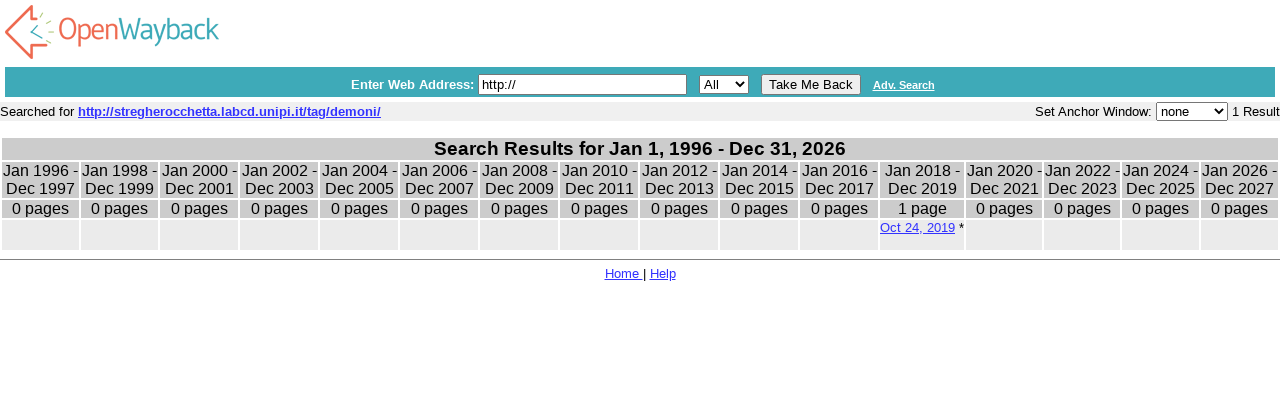

--- FILE ---
content_type: text/html;charset=utf-8
request_url: http://webarchive.labcd.unipi.it:8080/wayback/20191024154033*/http:/stregherocchetta.labcd.unipi.it/tag/demoni/
body_size: 16444
content:
<!DOCTYPE html PUBLIC "-//W3C//DTD XHTML 1.0 Strict//EN"
   "http://www.w3.org/TR/xhtml1/DTD/xhtml1-strict.dtd">






<!-- HEADER -->
<html xmlns="http://www.w3.org/1999/xhtml">

	<head>
		<meta http-equiv="content-type" content="text/html; charset=utf-8" />
		      
		<link rel="stylesheet" type="text/css" 
			href="http://webarchive.labcd.unipi.it:8080/wayback/css/styles.css"
			src="http://webarchive.labcd.unipi.it:8080/wayback/css/styles.css" />
		<title>OpenWayback</title>
		<base target="_top" />
	</head>

	<body bgcolor="white" alink="red" vlink="#0000aa" link="blue" 
		style="font-family: Arial; font-size: 10pt">

		<table width="100%" border="0" cellpadding="0" cellspacing="5">

			<tr>

				<!-- OPENWAYBACK LOGO -->
				
				<td width="26%"><a href="http://webarchive.labcd.unipi.it:8080/wayback/"><img src="http://webarchive.labcd.unipi.it:8080/wayback/images/OpenWayback-banner.png" border="0"></a></td>

				<!-- /OPENWAYBACK LOGO -->
			
				<!-- COLLECTION-EMPTYLOGO -->

				<td width="70%" align="right"></td>

				<!-- /COLLECTION-EMPTY LOGO -->

			</tr>

			<!-- GREEN BANNER -->
			<tr> 
				<td colspan="2" height="30" align="center" class="mainSecHeadW"> 
					<table width="100%" border="0" cellspacing="0" cellpadding="0">

						<tr class="mainBColor">
							<td colspan="2">
								<table border="0" width="80%" align="center">


									<!-- URL FORM -->
									<form action="http://webarchive.labcd.unipi.it:8080/wayback/query" method="get">


										<tr>
											<td nowrap align="center"><img src="http://webarchive.labcd.unipi.it:8080/wayback/images/shim.gif" width="1" height="20"> 

												<b class="mainBodyW">
													<font size="2" color="#FFFFFF" face="Arial, Helvetica, sans-serif">
														Enter Web Address:
													</font> 
													<input type="hidden" name="type" value="urlquery">
													<input type="text" name="url" value="http://" size="24" maxlength="256">
													&nbsp;
												</b> 
												<select name="date" size="1">
												    <option value="" selected>All</option>
												    
                                                                                                        <option>2026</option>
                                                                                                    
                                                                                                        <option>2025</option>
                                                                                                    
                                                                                                        <option>2024</option>
                                                                                                    
                                                                                                        <option>2023</option>
                                                                                                    
                                                                                                        <option>2022</option>
                                                                                                    
                                                                                                        <option>2021</option>
                                                                                                    
                                                                                                        <option>2020</option>
                                                                                                    
                                                                                                        <option>2019</option>
                                                                                                    
                                                                                                        <option>2018</option>
                                                                                                    
                                                                                                        <option>2017</option>
                                                                                                    
                                                                                                        <option>2016</option>
                                                                                                    
                                                                                                        <option>2015</option>
                                                                                                    
                                                                                                        <option>2014</option>
                                                                                                    
                                                                                                        <option>2013</option>
                                                                                                    
                                                                                                        <option>2012</option>
                                                                                                    
                                                                                                        <option>2011</option>
                                                                                                    
                                                                                                        <option>2010</option>
                                                                                                    
                                                                                                        <option>2009</option>
                                                                                                    
                                                                                                        <option>2008</option>
                                                                                                    
                                                                                                        <option>2007</option>
                                                                                                    
                                                                                                        <option>2006</option>
                                                                                                    
                                                                                                        <option>2005</option>
                                                                                                    
                                                                                                        <option>2004</option>
                                                                                                    
                                                                                                        <option>2003</option>
                                                                                                    
                                                                                                        <option>2002</option>
                                                                                                    
                                                                                                        <option>2001</option>
                                                                                                    
                                                                                                        <option>2000</option>
                                                                                                    
                                                                                                        <option>1999</option>
                                                                                                    
                                                                                                        <option>1998</option>
                                                                                                    
                                                                                                        <option>1997</option>
                                                                                                    
                                                                                                        <option>1996</option>
                                                                                                    
												</select>
												&nbsp;
												<input type="submit" name="Submit" value="Take Me Back" align="absMiddle">
												&nbsp;
												<a href="http://webarchive.labcd.unipi.it:8080/wayback/advanced_search.jsp" style="color:white;font-size:11px">
													Adv. Search
												</a>

											</td>
										</tr>


									</form>
									<!-- /URL FORM -->
									  
								</table>
							</td>
						</tr>
					</table>
				</td>
			</tr>
			<!-- /GREEN BANNER -->
		</table>
<!-- /HEADER -->

<script type="text/javascript">
function SetCookie(cookieName,cookieValue,nDays) {
  var today = new Date();
  var expire = new Date();
  if (nDays==null || nDays==0) nDays=1;
  expire.setTime(today.getTime() + 86400000*nDays);
  document.cookie = cookieName+"="+escape(cookieValue)
    + ";expires="+expire.toGMTString() + ";path=/";
}
function SetAnchorDate(date) {
  SetCookie("request.anchordate",date,365);
}
function SetAnchorWindow(maxSeconds) {
  SetCookie("request.anchorwindow",maxSeconds,365);
}
</script>
<table border="0" cellpadding="5" width="100%" class="mainSearchBanner" cellspacing="0">
   <tr>
      <td>
            Searched for <a href="http://stregherocchetta.labcd.unipi.it/tag/demoni/"><b>http://stregherocchetta.labcd.unipi.it/tag/demoni/</b></a>
      </td>
      <td align="right">
            Set Anchor Window:
            




<script type="text/javascript">
function SetCookie(cookieName,cookieValue,nDays) {
  var today = new Date();
  var expire = new Date();
  if (nDays==null || nDays==0) nDays=1;
  expire.setTime(today.getTime() + 86400000*nDays);
  document.cookie = cookieName+"="+escape(cookieValue)
    + ";expires="+expire.toGMTString() + ";path=/";
}
function SetAnchorDate(date) {
  SetCookie("request.anchordate",date,365);
}
function SetAnchorWindow(maxSeconds) {
  SetCookie("request.anchorwindow",maxSeconds,365);
}
</script><select onchange="SetAnchorWindow(this.value); location.reload(true);" name="foo"><option value="0">none</option><option value="60">1 minute</option><option value="86400">1 day</option><option value="604800">1 week</option><option value="2592000">1 month</option><option value="31536000">1 year</option><option value="315360000">10 years</option></select>
            1 Result
      </td>
   </tr>
</table>
<br>


<table border="0" width="100%">
   <tr bgcolor="#CCCCCC">
      <td colspan="16" align="center" class="mainCalendar">
         Search Results for Jan 1, 1996 - Dec 31, 2026
      </td>
   </tr>

<!--    RESULT COLUMN HEADERS -->
   <tr bgcolor="#CCCCCC">

      <td align="center" class="mainBigBody">
         Jan 1996 - Dec 1997
      </td>

      <td align="center" class="mainBigBody">
         Jan 1998 - Dec 1999
      </td>

      <td align="center" class="mainBigBody">
         Jan 2000 - Dec 2001
      </td>

      <td align="center" class="mainBigBody">
         Jan 2002 - Dec 2003
      </td>

      <td align="center" class="mainBigBody">
         Jan 2004 - Dec 2005
      </td>

      <td align="center" class="mainBigBody">
         Jan 2006 - Dec 2007
      </td>

      <td align="center" class="mainBigBody">
         Jan 2008 - Dec 2009
      </td>

      <td align="center" class="mainBigBody">
         Jan 2010 - Dec 2011
      </td>

      <td align="center" class="mainBigBody">
         Jan 2012 - Dec 2013
      </td>

      <td align="center" class="mainBigBody">
         Jan 2014 - Dec 2015
      </td>

      <td align="center" class="mainBigBody">
         Jan 2016 - Dec 2017
      </td>

      <td align="center" class="mainBigBody">
         Jan 2018 - Dec 2019
      </td>

      <td align="center" class="mainBigBody">
         Jan 2020 - Dec 2021
      </td>

      <td align="center" class="mainBigBody">
         Jan 2022 - Dec 2023
      </td>

      <td align="center" class="mainBigBody">
         Jan 2024 - Dec 2025
      </td>

      <td align="center" class="mainBigBody">
         Jan 2026 - Dec 2027
      </td>

   </tr>
<!--    /RESULT COLUMN HEADERS -->



<!--    RESULT COLUMN COUNTS -->
   <tr bgcolor="#CCCCCC">

      <td align="center" class="mainBigBody">
          0 pages
      </td>

      <td align="center" class="mainBigBody">
          0 pages
      </td>

      <td align="center" class="mainBigBody">
          0 pages
      </td>

      <td align="center" class="mainBigBody">
          0 pages
      </td>

      <td align="center" class="mainBigBody">
          0 pages
      </td>

      <td align="center" class="mainBigBody">
          0 pages
      </td>

      <td align="center" class="mainBigBody">
          0 pages
      </td>

      <td align="center" class="mainBigBody">
          0 pages
      </td>

      <td align="center" class="mainBigBody">
          0 pages
      </td>

      <td align="center" class="mainBigBody">
          0 pages
      </td>

      <td align="center" class="mainBigBody">
          0 pages
      </td>

      <td align="center" class="mainBigBody">
          1 page
      </td>

      <td align="center" class="mainBigBody">
          0 pages
      </td>

      <td align="center" class="mainBigBody">
          0 pages
      </td>

      <td align="center" class="mainBigBody">
          0 pages
      </td>

      <td align="center" class="mainBigBody">
          0 pages
      </td>

   </tr>
<!--    /RESULT COLUMN COUNTS -->


<!--    RESULT COLUMN DATA -->
   <tr bgcolor="#EBEBEB">

      <td nowrap class="mainBody" valign="top">

         &nbsp;

      </td>

      <td nowrap class="mainBody" valign="top">

         &nbsp;

      </td>

      <td nowrap class="mainBody" valign="top">

         &nbsp;

      </td>

      <td nowrap class="mainBody" valign="top">

         &nbsp;

      </td>

      <td nowrap class="mainBody" valign="top">

         &nbsp;

      </td>

      <td nowrap class="mainBody" valign="top">

         &nbsp;

      </td>

      <td nowrap class="mainBody" valign="top">

         &nbsp;

      </td>

      <td nowrap class="mainBody" valign="top">

         &nbsp;

      </td>

      <td nowrap class="mainBody" valign="top">

         &nbsp;

      </td>

      <td nowrap class="mainBody" valign="top">

         &nbsp;

      </td>

      <td nowrap class="mainBody" valign="top">

         &nbsp;

      </td>

      <td nowrap class="mainBody" valign="top">

         <a onclick="SetAnchorDate('20191024154033');" href="http://webarchive.labcd.unipi.it:8080/wayback/20191024154033/http://stregherocchetta.labcd.unipi.it/tag/demoni/">Oct 24, 2019</a> *<br></br>

      </td>

      <td nowrap class="mainBody" valign="top">

         &nbsp;

      </td>

      <td nowrap class="mainBody" valign="top">

         &nbsp;

      </td>

      <td nowrap class="mainBody" valign="top">

         &nbsp;

      </td>

      <td nowrap class="mainBody" valign="top">

         &nbsp;

      </td>

   </tr>
<!--    /RESULT COLUMN DATA -->
</table>






<!-- FOOTER -->
		<div align="center">
			<hr noshade size="1" align="center">
			
			<p>
				<a href="http://webarchive.labcd.unipi.it:8080/wayback/">
					Home
				</a> |
				<a href="http://webarchive.labcd.unipi.it:8080/wayback/help.jsp">
					Help
				</a>
			</p>
		</div>
	</body>
</html>
<!-- /FOOTER -->

